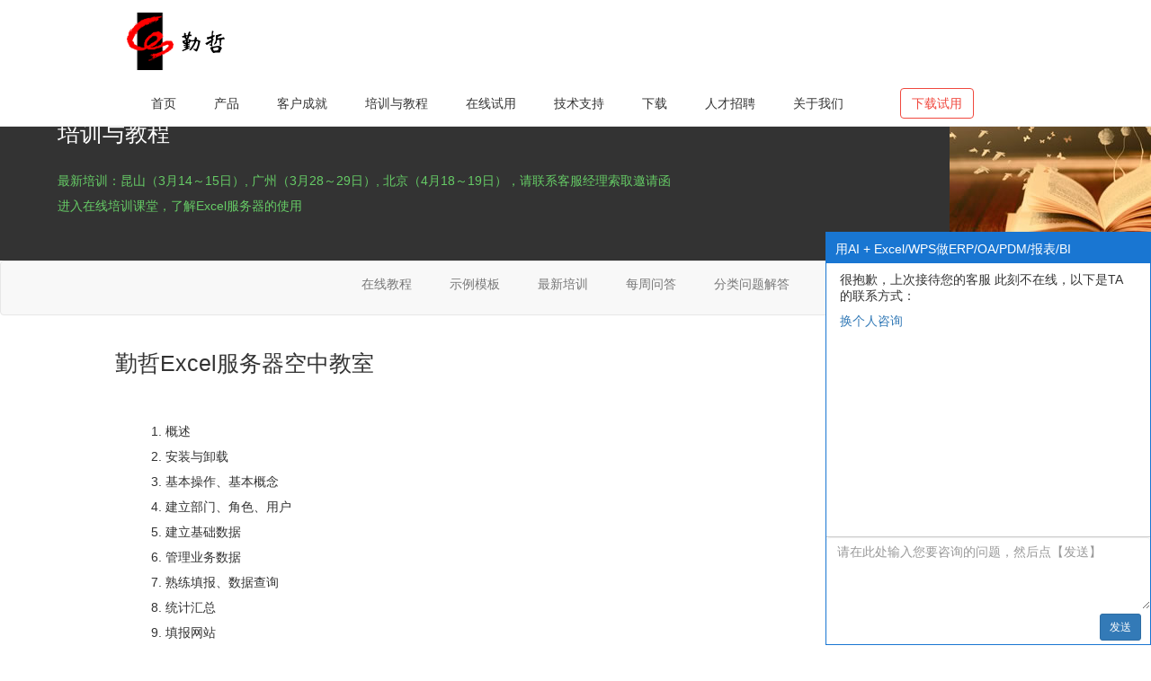

--- FILE ---
content_type: text/html
request_url: http://qinzhe.com/cn/onlinetrain.html
body_size: 3344
content:
<!DOCTYPE html>
<html><!-- InstanceBegin template="/Templates/tmp-doc.dwt" codeOutsideHTMLIsLocked="false" -->
<head>
<meta http-equiv="Content-Type" content="text/html; charset=utf-8" />
<meta http-equiv="X-UA-Compatible" content="IE=edge,Chrome=1" />
<meta http-equiv="X-UA-Compatible" content="IE=9" />
<meta name="viewport" content="width=device-width, initial-scale=1.0">
<!-- InstanceBeginEditable name="doctitle" -->
<title>勤哲Excel服务在线直播</title>
<!-- InstanceEndEditable -->
<script src="script/checkie.js"></script>
<script>
if(ltie8()){
	window.location.href=getUrlInOldVersion();
}
</script>

<link rel="stylesheet" href="style/bootstrap/css/bootstrap.min.css">
<link rel="stylesheet" href="style/mytheme.css">
<!-- HTML5 Shim and Respond.js IE8 support of HTML5 elements and media queries -->
<!--[if lt IE 9]>
  <script src="/cn/script/html5shiv.min.js"></script>
  <script src="/cn/script/respond.min.js"></script>
<![endif]-->
<link rel="stylesheet" href="style/style.css">
<link rel="stylesheet" href="style/style-button.css">
<link rel="stylesheet" href="style/style-kf.css">
<link rel="stylesheet" href="style/chat.css">

<script src="script/jquery.min.js"></script>
<script src="style/bootstrap/js/bootstrap.min.js"></script>
<script src="script/pubfunc.js"></script>
<script src="script/FixedKF.js"></script>
<!-- InstanceBeginEditable name="head" -->
<!-- InstanceEndEditable -->
<!-- InstanceBeginEditable name="script-user" -->
<!-- InstanceEndEditable -->
</head>
<body>
<!-- InstanceBeginEditable name="prefer-sales" -->
<div id="prefer-sales" style="display:none;">
  prefer-sales
</div>
<!-- InstanceEndEditable -->
<!-- 导航 -->
<nav id="topmenu" class="navbar navbar-white navbar-fixed-top" role="navigation">
<div class="container">
   <div class="navbar-header">
		  <a href="/cn/index.html">
			  <img class="logo" src="images/logo-70.png"/>
		  </a>
      <button type="button" class="navbar-toggle" data-toggle="collapse" data-target="#example-navbar-collapse" id="mobile-menu-button">
         <span class="sr-only">切换导航</span>
         <span class="icon-bar"></span>
         <span class="icon-bar"></span>
         <span class="icon-bar"></span>
      </button>
   </div>
   <div class="collapse navbar-collapse header-menu" id="example-navbar-collapse" role="navigation">
      <ul id="topmenu-1" class="nav navbar-nav navbar-right topmenubar">
         <li class="active"><a href="/cn/index.html">首页</a></li>
         <li>
            <a href="/cn/product-es.html">
               产品
            </a>
            <ul class="dropdown-menu">
               <li><a href="/cn/product-es.html">Excel服务器</a></li>
               <li><a href="/cn/product-cs.html">CAD服务器</a></li>
            </ul>
         </li>
         <li><a href="/cn/customer.html">客户案例</a></li>
         <li><a href="/cn/document.html">教程与培训</a></li>
         <li><a href="/cn/support-qa.html">技术支持</a></li>
         <li class="hidden-xs"><a href="/cn/download.html">下载</a></li>
         <li><a href="/cn/about.html">关于我们</a></li>
		 <li>
			<button class="btn btn-default navbar-btn header-button hidden-xs">免费试用</button>
		</li>
	  </ul>
   </div>
  </div>
</nav>
<script language="javascript" src="script/topmenu.js"></script>


<div class="after-nav"></div>
<!-- InstanceBeginEditable name="other" --><!-- InstanceEndEditable -->
<div id="page-title-box" class="box100 bg-darkgrey">
	<!-- InstanceBeginEditable name="title-img" -->
	<img class="hidden-xs" src="images/banner-right-support.jpg"/>			
	<!-- InstanceEndEditable -->	
	<div style="padding-left:5%; padding-right:5%;">
		<h2 class="txt-white margin-top-40">
			<!-- InstanceBeginEditable name="page-subject" -->
			<div class="page-subject">
			培训与教程		  	
			</div>
			<!-- InstanceEndEditable -->			
		</h2>
		<p class="margin-top-20 margin-bottom-20">
			<!-- InstanceBeginEditable name="page-desc" -->
			<div class="txt-green">
			<a href="training.html" id="traininfo" class="a-inherit">
			<span id="ad-trainning" >
			培训信息
			</span></a>
			</div>
			<div class="txt-green">
			<a href="onlinetrain.html" id="onlinetraininfo" class="a-inherit">
			<span id="ad-onlinetrainning" >
			</span></a>
			</div>
			<!-- InstanceEndEditable -->			
		</p>
	</div>
</div>
<!-- InstanceBeginEditable name="script-1" -->
<!--这里放 script 脚本，用于更新页标题区域的背景色等-->
<script language="javascript" src="script/training.js"></script>
<script language="javascript">
showtrain_title();
var a=$("#page-title-box")[0];
a.className+=" bg-darkgrey";
</script>
<!-- InstanceEndEditable -->

<div class="box100">
		<!-- 左侧子菜单 -->
<nav class="navbar navbar-default sub-navbar">
    <div class="navbar-header">
      <button type="button" class="navbar-toggle collapsed" data-toggle="collapse" data-target="#submenu" aria-expanded="false" >
        <span class="sr-only">Toggle navigation</span>
        <span class="icon-bar"></span>
        <span class="icon-bar"></span>
        <span class="icon-bar"></span>
      </button>
    </div>
	<div class="collapse navbar-collapse" role="navigation" id="submenu">
	<ul class="nav navbar-nav" >
		<li><a href="/cn/tutorial.html">在线教程</a></li>
		<li><a href="/cn/solution.html">示例模板</a></li>
		<li><a href="/cn/training.html">最新培训</a></li>
		<li><a href="/cn/qa.html">每周问答</a></li>
		<li><a href="/cn/support-qa.html">分类问题解答</a></li>
	</ul>
	</div>
</nav>
<!-- 页面内容 -->
<div class="container">
		<!-- InstanceBeginEditable name="page-content" -->
		<h2>勤哲Excel服务器空中教室</h2>
		<p>&nbsp</p>
		<ul id="ot-onlineclass">
		
		</ul>
		<script>
		showOnlineClass();
		</script>
<p></p>
		<!-- InstanceEndEditable -->	
</div>
</div>

<!-- footer -->
<div class="footer bg-darkgrey">
	<div class="container">
		<div class="col-sm-6 info-box-left" id="tail">
			<h3 style="padding:8px 0px">联系我们</h3>
			<div id='qz-addr'>
			地址：北京市海淀区上地三街金隅嘉华大厦F-801	
			</div>
			<div id='qz-bq'>北京勤哲软件技术有限责任公司版权所有 </div>
			<div id='qz-icp'>  
			(<a href="https://beian.miit.gov.cn/#/Integrated/index" target="_blank">京ICP备05005246号</a>，
			京公网安备11010802015375，保定公备130652100105)	
			</div>
			<div id='qq'>广告、合作与建议：QQ 549211536</div>
		</div>
		<div class="col-sm-3 info-box">
			<img src="images/dy_1.png">
		</div>
		<div class="col-sm-3 info-box">
			<img src="images/qrcode.jpg">
		</div>
	</div>
</div>
<!-- 手机端对话图标 -->
<div id="chatwin-m" class="chatwin-m">
	<div class="col-xs-6 info-box">
		<a href="tel:4000011801">
		<img src="images/phone-72.png">
		</a>
	</div>
	<div class="col-xs-6 info-box">
		<a href="javascript:;" onClick="chatQQ()">
		<img src="images/chat-72.png">
		</a>
	</div>
</div>
<!-- PC端对话图标 -->
<div id="chatwin" style="display:none;">
	<div id="chatwin-caption" class="box100" >
		<a id="chatwin-button" href="javascript:changechatwinstate();">关闭</a>
		<span id="chatwin-title">在线客服</span>
	</div>
	<div id="chatwin-area" style="display:none;"></div>
</div>
<script src="script/chatwin.js"></script>
<script src="script/53kf-pcadd.js"></script>
<script src="script/qq1.js"></script>
<script src="script/qzkf.js"></script>
<script src="script/tail.js"></script>
</body>
<!-- InstanceEnd --></html>


--- FILE ---
content_type: text/html; charset=utf-8
request_url: http://kf1.qinzhe.com:8002/browse?qzid=697226d25a6026255c6c00df&ent=qz&url=http://qinzhe.com/cn/onlinetrain.html&ref=&i0=1619823860&i=955869036&bv=131.0.0.0
body_size: 1737
content:
<!DOCTYPE html>
<html>
<head>
    <!-- <script src="/public/js/qzkfhost.js"></script> -->
    <script src='/public/jq/jquery-1.11.1.js'></script>
</head>
<body>
    <script src="/public/js/client.min.js"></script>
    <div style="display:none" >
        <div id="ent">qz</div>
        <div id="qzid">697226d25a6026255c6c00df</div>
    </div>

    <script>
        function _getVar(id){
            var s='';
            var x=document.getElementById(id);
            if(x) s=x.innerHTML;
            return s;
        }    

        var ent=_getVar('ent');
        var qzid=_getVar('qzid');
        // var url=_getVar('url');
        // var ref=_getVar('ref');
        // var ip=_getVar('ip');
        var fp='';

        // function markCome(){
        //     $.ajax({
        //         type:'post'
        //         ,url:"/browse/come"
        //         ,data:{ent:ent,qzid,i:fp,url,ref}
        //         ,success: function(json){
        //         }
        //         ,error:function(xhr,error){
        //         }
        //     });    
        // }
        function markLeave(){
            // alert('markLeave');
            $.ajax({
                type:'post'
                ,url:"/browse/leave"
                ,data:{ent:ent,qzid:qzid,i:fp}
                ,success: function(json){
                }
                ,error:function(xhr,error){
                }
            });    
        }

        window.onbeforeunload=function(){
            //关闭窗口的时候，通知访客离开
            markLeave();
        }
        // $(function(){
        //     fp=_getFp(ip);
        //     markCome();
        // })
    </script>
</body>
</html>


--- FILE ---
content_type: text/html; charset=utf-8
request_url: http://kf1.qinzhe.com:8002/chatdlg?qzid=697226d25a6026255c6c00df&r=1&ent=qz&prekf=&ci=&i0=1619823860&i=955869036&bv=131.0.0.0
body_size: 20937
content:
<!DOCTYPE html>
<html lang="en">
<head>
    <meta charset="UTF-8">
    <meta name="viewport" content="width=device-width, initial-scale=1.0">
    <meta http-equiv="X-UA-Compatible" content="ie=edge">
    <title>勤哲在线客服</title>
    <link rel='stylesheet' href='/public/bootstrap/css/bootstrap.css' />
    <link rel="stylesheet" href="/public/style/chatwin.css">

    <script src="/public/js/socket.io.js"></script>

    <script src="/public/jq/jquery-1.11.1.js"></script>
    <!-- <script src="/public/js/fp.js"></script> -->
    <script src="/public/bootstrap/js/bootstrap.min.js"></script>
</head>
<body>
    <script src="/public/js/client.min.js"></script>
    
    <!--空白-->
    <div class="tabview" id="view-empty" style="display:none" >
        <div id="ent">qz</div>
        <div id="qzid">697226d25a6026255c6c00df</div>
        <div id="r">1</div>
        <div id="prekf"></div>
        <div id="ci"></div>
        <div id="welcome">您好！</div>
        <div id="ip">3.145.120.61</div>
    </div>
    
    <div class="tabview" id="view-chat">
        
        <!---对话区-->
        <div class= width100>
            <!--对话显示区-->
            <div id="dialog">
                <ul id="msg-x" class="msg-list" style="display:none;">
    
                </ul>
                <ul id="messages" class="msg-list">
                </ul>
            </div>
            <!--输入区-->
            <div class="input-box width100" >
                <!--对话输入-->
                <div class="form-group">
                    <textarea id="m" class="form-control" placeholder="请在此处输入您要咨询的问题，然后点【发送】"></textarea>
                    <div id="progress" style="height:5px;">
                        <div class="bar" style="width: 0%;"></div>
                    </div>
                    <div class="btn-toolbar" style="padding-left:5px; padding-right:10px;">
                        <div id="filebutton" class="btn-group" role="group" aria-label="...">
                        <label class="btn btn-sm" onclick="javascript:selectFile();">
                            <input id="fileupload" class="fileupload" type="file" name="file" data-url="/upload" style="display:none">
                            <img src="/public/images/upload.png"/>
                        </label>
                        </div>
                        <button class="btn btn-sm btn-primary pull-right" onClick="javascript:sayTo();return false;">发送</button>
                    </div>
                </div>
            </div>
            <!--提示区-->
            <div id="prompt" class="prompt">
                客服正在输入
                <img src="/public/images/entering.gif"/>
            </div>
        </div>
        
    </div>
    <!--上次接待客服不在线的联系信息-->
    <div class="tabview" id="view-offline">
        <div class="container width80 top20">
            <div>很抱歉，上次接待您的客服 <span id="kf-name"></span> 此刻不在线，以下是TA 的联系方式：</div>
            <div id="kfinfo-offline">
            </div>
            <p></p>
            <div><a href="javascript:beginChat('',true);">换个人咨询</a></div>
        </div>
    </div>
    <!--文件选择模态窗口, 低版本 ie 的时候使用-->
    <div class="modal" id="dlgUpload" tabindex="-1" role="dialog" aria-labelledby="dlgUploadLabel">
        <div class="modal-dialog" role="document">
        <div class="modal-content">
            <div class="modal-header">
            <button type="button" class="close" data-dismiss="modal" aria-label="Close"><span aria-hidden="true">&times;</span></button>
            <h4 class="modal-title" id="dlgUploadLabel">选择上传文件</h4>
            </div>
            <div class="modal-body">
            <form id="frm-upload" >
                <input id="fileupload-ie" class="fileupload form-control" type="file" name="file" data-url="/uploadie">
            </form>
            </div>
    
        </div>
        </div>
    </div>

<script src="/public/jq/jquery.ui.widget.js"></script>
<script src="/public/jq/jquery.fileupload.js"></script>
<script src="/public/js/punfunc-client.js"></script>
<script src="/public/js/qzkfhost.js"></script>
<script src="/public/jq/jquery.iframe-transport.js"></script>
<script src="/public/js/chat.js"></script>
<script>
var currentHeight;
var currentWidth;    
var socket=null;//io();

var state={
    //传入的参数
    qzid:"",
    ent:"",
    prekf:"",
    reason:0,
    ip:'',

    fp:'',

    //状态变量
    kfid:"",
    kfname:"",
    kfinfo:{},
    currView:"chat",
    st:0,    //0:对话未开始,1:对话中
    chatid:"", //当前正在进行的对话号
    stopped:false, //对话是否被客服主动结束，如果是，不再尝试重连接
    ci:"",//外部传入的对话号，指定接续此对话
    lstKfid:'',     //之前的客服id，即，可能刚才还在对话现在掉线了的
    lstKfName:'',   //之前的客服name
    // newPage:false,  //新的一页
};

function _initState(){
    state.qzid=document.getElementById("qzid").innerText;
    state.ent=document.getElementById("ent").innerText;
    state.prekf=document.getElementById("prekf").innerText;
    state.reason=document.getElementById("r").innerText;
    var ci=document.getElementById("ci").innerText;
    state.ci=ci;
    state.ip=document.getElementById('ip').innerText;
    // state.newPage=true;

    // state.fp=_getFp(state.ip);
}
// state.qzid=document.getElementById("qzid").innerText;
// state.ent=document.getElementById("ent").innerText;
// state.prekf=document.getElementById("prekf").innerText;
// state.reason=document.getElementById("r").innerText;
// var ci=document.getElementById("ci").innerText;
// state.ci=ci;
// alert(JSON.stringify(state));

function _adjustMsgListHeight(){
    var h=$("#msg-x").height();
    var h1=$(".input-box").height();
    var h2=0;
    var header=$("#topmenubar");
    if(header) h2=header.height();
    var topmargin=1;//40;
    $("#messages").height(h-h1-h2-topmargin);
}

//发送消息
function sayTo(){
    // if(state.st==1 && state.kfid==""){
    //     //对话中客服离线，阻止发送消息
    //     _sysNotice_offline()
    //     return false;
    // }

    //获取输入区内容
    var s=$('#m').val();

    //空白的回答不要发送
    if(isblankString(s)){
        $('#m').val('');
        return false;
    }

    //发送消息
    if(_startChat()){
        // beginChat(state.prekf,true,0,{s:s});
        beginChat(state.prekf,true,state.reason,{s:s});
    }
    else{
        var msg={ent:state.ent,ci:state.chatid,vi:state.qzid,msg:s};
        // var msg={ent:state.ent,ci:state.chatid,vi:state.fp,msg:s};
        socket.emit('sayv2a',msg);
    }

    showMsgItem(s,0);

    //清空输入区
    $('#m').val('');

    return false;
}
function callParent(data){
    var post = data;
    window.parent.postMessage(post,'*');
}

//如果是客户被邀请后第一次说话，启动对话过程
//msg:{s,furi,fn,img}
function _startChat(){
    var ans=false;
    /*
    if(state.reason==1 && state.st==0){
        ans=true;
    }
    */
    //如果没有对话号，启动
    if(!state.chatid) ans=true;

    // add at 2023-05-15 begin
    if(!state.kfid && state.lstKfid){
        //如果是被中断的对话（即，还记得之前是跟哪个客服对话的），重启
        state.prekf=state.lstKfid;
        ans=true;
    }
    // add at 2023-05-15 end
    return ans;
}

function msglistScroll2End(){
    var ul=$('#messages');
    var dh = ul[0].scrollHeight;
    ul.scrollTop(dh);        
}
function _msgContent(msg,fileuri,filename,isimg){
    var s=msg;
    if(fileuri){
        if(isimg==1){
            s+="<div><img src='"+fileuri+"'/></div>";
        }else{
            var a=document.createElement("a");
            a.href=fileuri;// "javascript:downloadfile('"+fileuri+"','"+filename+"')";
            a.target="_blank";
            a.innerHTML="点击下载";
            s+=" "+a.outerHTML;
        }
    }
    return s;
}
function showMsg(item){
    if(item.s || item.furi){
        showMsgItem(
            item.s,
            item.w,
            item.tm,
            item.un,
            item.furi,
            item.fn,
            item.img
        );
    }
}
function showMsgItem(msg,whoSay,tm,kfname,fileuri,filename,isimg){
    //构造消息内容
    var cls=whoSay==0?"me":"ta";
//    if(!tm) tm=new Date();
    if(!kfname) kfname=state.kfname;

    var ul=$('#messages');
    var item=document.createElement("div");
    item.className="msg-item-"+cls;
    ul[0].appendChild(item);

    var a=document.createElement("div");
//    a.innerText=(whoSay==0?"我":kfname)+": "+formatTm(tm);
    var s=(whoSay==0?"我":kfname);
    if(s) s="【"+s+"】";
    if(tm) s+=formatTm(tm);
    a.innerText=s;
    item.appendChild(a);

    a=document.createElement("div");
    a.className="msg-content-"+cls;
    a.innerHTML=_msgContent(msg,fileuri,filename,isimg);
    item.appendChild(a);

    msglistScroll2End();
}
function showMsgLog(log){
    if(!log || log.length==0) return;
    /*
    log.forEach(item=>{
        showMsgItem(item.s,item.w,item.tm,item.un||"",
            item.furi||"",item.fn||"",item.img||0
        );
    });
    */
    var item=null;
    for(var i=0;i<log.length;i++){
        item=log[i];
        if(item.w<0) continue;  //系统消息在客户的对话窗口不显示
        showMsgItem(item.s,item.w,item.tm,item.un||"",
            item.furi||"",item.fn||"",item.img||0
        );
    }
}
function selectFile(){
    if(isLowerIE()){
        //低版本的 ie，弹出文件选择子窗口
        $('#dlgUpload').modal('show');
    }
}

//文件上传进度显示
function _uploadProgess(pregess){
    $('#progress .bar').css(
        'width',
        progress + '%'
    );    
}
//文件上传成功后，记入会话记录
function _uploadOk(file){

    var filename=file.fn;
    var url=file.url;
    var type=file.type;
    var isimg="0";
    if(type.indexOf("image/")>=0){
        isimg="1";
    }
    var data={};
    data.ent=state.ent;
    data.ci=state.chatid;
    data.vi=state.qzid;
    data.ui=state.kfid;
    data.w=0;
    data.img=isimg;
    data.url=url;
    data.fn=filename;  
    data.aa=0;

    socket.emit('sendfile',data);

    var s="";
    if(isimg=="0"){
        s="已发送文件 "+filename;
    }
    showMsgItem(s,0,null,"",url,filename,isimg);
    $('#progress .bar').css('width', '0%');
}
//构造客服名片的 element
function _showKfInfo(kfinfo,elementId){
    if(!kfinfo)return;
    try{
        var div=document.createElement("div");
        div.appendChild(_KfInfoItem("姓名",kfinfo.name));
        div.appendChild(_KfInfoItem("电话",kfinfo.tel));
        div.appendChild(_KfInfoItem("电邮",kfinfo.email));
        var sQq="";
        if(kfinfo.qq){
            var qqhref=document.createElement("a");
            qqhref.href="http://wpa.qq.com/msgrd?V=1&uin="+kfinfo.qq+"&Site=www.qinzhe.com&Menu=no";
            qqhref.target="_blank";
            qqhref.innerHTML=kfinfo.qq;
            sQq=qqhref.outerHTML;
        }
        div.appendChild(_KfInfoItem("QQ",sQq));

        div.appendChild(_KfInfoItem("微信",kfinfo.wechat));
        //微信二维码
        if(kfinfo.wechat){
            var row=document.createElement("div");
            var img=document.createElement("img");
            
//                    img.setAttribute("src",kfinfo.wxqrcodeurl);
            img.setAttribute("src",_wxurl(kfinfo.wxqrcodeurl));
            img.setAttribute("style","width:40%;height:40%");
            row.appendChild(img);
            div.appendChild(row);
        }
        //个人简介
        div.appendChild(_KfInfoItem("",kfinfo.desc));

        if(elementId){
            $("#"+elementId).empty();
            var root=document.getElementById(elementId);
            if(root) root.appendChild(div);
        }
        return div;
    }
    catch(e){
        alert(e.message);
    }
}
function _KfInfoItem(title,content){
    var row=document.createElement("div");
    var s="";
    if(title) s=title+"：";
    if(content) s+=content;
    row.innerHTML=s;
    return row;
}

function showKfInfo(){
    if(!state.kfinfo) return;
    _showKfInfo(state.kfinfo, "kfinfo");
}
function showKfInfo_offline(){
    if(!state.kfinfo) return;
    _showKfInfo(state.kfinfo, "kfinfo-offline")
}
function endchat(){
    if(!socket) return;
    // if(!state.ci || state.ci=="") return;
    if(!state.chatid) return;
    socket.emit('vendchat',{
        ent:state.ent,
        qzid:state.qzid,
        kfid:state.kfid,
        ci:state.chatid
    });
}

//建立到服务端的连接
function connectServer(){
    socket = io.connect(qzkfhost, {
        reconnection: true,
        reconnectionDelay: 1000,
        reconnectionDelayMax : 5000,
        reconnectionAttempts: 99999
    });
    socket.on('reconnect',function(){
        if(state.stopped) return;
        var data={
            ent:state.ent,
            ui:state.kfid,
            vi:state.qzid,
            ci:state.chatid
        };
        socket.emit('vchatrevoke',data);
    })

    socket.on('accepted',function(msg){
        // alert('accepted');
        var a=msg.a;
        state.kfid=a.uid;// msg.kfid;
        state.kfname=a.name;
        state.kfinfo=a;

        //显示最后一次对话的消息
        if(!state.chatid){
            state.chatid=msg.ci;
            if(msg.log) showMsgLog(msg.log);
        }
        
        var s="";
        //如果有需要立即显示的消息
        if(msg.msg){
            showMsg(msg);
        }
        //如果是新开启的对话，显示欢迎语
        if(msg.n && msg.n==1){
            showMsgItem("客服 "+state.kfname+" 开始为您服务",-1);
            var s=("<br>"+a.welcome?a.welcome:"您好，请问有什么可以帮您？");
            showMsgItem(s,1);
        }
        
        showKfInfo();//在右侧显示客服名片

        //根据客服的设置，禁止发图片
        if(a.nf){
            if(a.nf==1){
                $("#filebutton").hide();
            }
        }

        //通知父窗口新产生的对话号
        callParent("ci:"+state.chatid);
    });
    //得到回复
    socket.on('answer',function(msgObj){
        var msg=msgObj.msg;
        showMsgItem(msg,1);
        //通知父窗口有新消息到来
        callParent("nm");
    });
    socket.on('syserr',function(msg){
        showMsgItem(msg,-1);
    })

    //同一访客的其它对话窗的消息同步
    socket.on('v-say',function(msgObj){
        var msg=msgObj.msg;
        showMsgItem(msg,0);
    });

    //客服下线
    socket.on('a-leave',function(){
        // showMsgItem("客服 "+state.kfname+" 已下线",-1);

        //记录下掉线的客服信息
        state.lstKfid=state.kfid;
        state.lstKfName=state.kfname

        //标记客服已离线
        state.kfid="";
        state.kfname="";
    });

    socket.on('a-stopchat',function(){
//        showMsgItem("客服 "+ state.kfname+" 已结束对话",-1);
        showMsgItem("客服 "+ state.kfname+" 先去忙了，有事请讲，马上会回来",-1);
        state.lstKfid=state.kfid;
        state.lstKfName=state.kfname

        state.kfid="";
        state.kfname="";
        state.stopped=true;
    });
    socket.on('astate',function(state){
        // alert('astate');
        var el=document.getElementById("prompt");
        if(!el) return;
        if(state==1){
            el.style.display="block";
        }else{
            el.style.display="none";
        }
    })
    //指定的客服不在线，显示其联系信息
    socket.on('offline',function(u){
        _sysNotice_offline(u);
        state.kfinfo=u;

    });
    socket.on('trans',function(msg){
        state.chatid=msg.ci;
        var u=msg.a;
        state.kfid=u.uid;// msg.kfid;
        state.kfname=u.name;
        state.kfinfo=u;
        showMsgItem("您的咨询现转由 "+state.kfname+" 为您继续服务",-1);
        showMsgItem(u.welcome,1);
        showKfInfo();//在右侧显示客服名片
    });
    //无在线客服（所有人都不在线）
    socket.on('noagent',function(){
        _sysNotice_noAgent();
        
        //通知父窗口没有在线客服
        callParent("noa");
    });

    //不受欢迎的
    socket.on('nowelcome',function(){
        _sysNotice_noAgent();
        //通知父窗口没有在线客服
        callParent("noa");

        //停止重连接
        state.stopped=true;
    });

}
//发送欢迎语
function welcome(){
    var s="您好！";
    var div=document.getElementById("welcome");
    if(div) s=div.innerText;

    showMsgItem(s,1);
}
//开始对话
//prekf: 指定客服，requireOnine:要求接待人在线,reason:开始对话的原因
function beginChat(prekf,requireOnine,reason,msg){
    if(!socket) connectServer();
    var data={
        ent:state.ent,
        // vi:state.qzid,
        qzid:state.qzid,
        r:0,
        // vi:state.fp,
    };
    if(prekf) data.prekf=prekf; //优选客服
    if(requireOnine) data.ro="1";//要求在线客服接待
    if(reason) data.r=reason;//对话开始的原因
    // if(state.ci) data.ci=ci;//指定接续的对话号
    if(state.chatid) data.ci=state.chatid;
    else if(state.ci) data.ci=state.ci;
    if(msg) data.msg=msg;//第一条消息
    // alert('beginChat');
    // alert(data);
    socket.emit('vchat',data);  

    state.st=1;//标记对话已开始
}
/*
//处理父窗口发来的通知, 消息形如
function dealNotice(ci){
    if(!ci){
        //主动发起对话
        beginChat(state.prekf,true,0);
    }else{
        //接续已有对话

    }
}
*/
//生成系统消息: 上次客服不在线或客服已离线
function _sysNotice_offline(kfinfo){
    if(!kfinfo) kfinfo=state.kfinfo;
    if(!kfinfo) return;

    var root=document.createElement("div");
    var div=document.createElement("div");
    div.innerText="最近接待您的客服不在线，以下是其联系方式：";
    root.appendChild(div);
    
    div=_showKfInfo(kfinfo);
    root.appendChild(div);

    div=_btnInMsg("换个人咨询","beginChat('',true);");
    root.appendChild(div);

    var s=root.outerHTML;
    showMsgItem(s,-1);
}
function _btnInMsg(txt,action){
    div=document.createElement("div");
    div.className="msg-btn";
    div.setAttribute("onclick",action);
    div.innerText=txt;
    return div;
}
//所有客服都不在线
function _sysNotice_noAgent(){
    var s="抱歉，现在没有在线的人工客服，请稍后咨询。";
    showMsgItem(s,-1);
}

$(function(){
    // state.fp=_getFp();
    //发送消息
    $("#m").keyup(function(event){
        if(event.keyCode ==13){
            sayTo();
        }        
    })

    $(window).resize(function () {
        var windowHeight = $(window).height();
        var windowWidth = $(window).width();
        
        if (currentHeight == undefined || currentHeight != windowHeight
            || currentWidth == undefined || currentWidth != windowWidth) {
        
            _adjustMsgListHeight();
        
            currentHeight = windowHeight;
            currentWidth = windowWidth;
        }
    });        
    $('.fileupload').fileupload({
        dataType: 'json',
        done: function (e, data) {
            var fileInfo=data.result.data;
            _uploadOk(fileInfo);
            $('#dlgUpload').modal('hide');
        },
        progressall: function (e, data) {
            var progress = parseInt(data.loaded / data.total * 100, 10);
            $('#progress .bar').css('width', progress + '%');
        },
        error:function(e,data){
            alert('error in uploading file：'+data);
        }
    });

    window.onbeforeunload = function(){
        endchat();
    }

    _adjustMsgListHeight();

    _initState();
    if(state.reason==1 && !state.ci){
        //主动邀请，发送欢迎语
        welcome();
    }else{
        //客户主动发起，直接开始对话
        beginChat(state.prekf,(state.reason==1),state.reason);
    }
    // beginChat(state.prekf,(state.reason==1),state.reason);

});

</script>
</body>
</html>

--- FILE ---
content_type: text/css
request_url: http://qinzhe.com/cn/style/style-button.css
body_size: 798
content:
.button-orange a{
	display: block;
	color: #ff6633;
	border-radius: 6px;
	border: 1px solid #ff6633;
	text-align: center;
	text-decoration: none;
	padding-right: 10px;
	padding-left: 10px;
}
.button, .roundbutton{
	margin-left:auto;
	margin-right:auto;
	display:block;
	text-align: center;
}
.button a{
	padding-right: 20px;
	padding-left: 20px;
	padding-top: 10px;
	padding-bottom: 10px;
	text-decoration: none;
	border-radius: 5px;
	font-size:16px;
}
.roundbutton a{
	padding-right: 15px;
	padding-left: 15px;
	text-decoration: none;
	border-radius: 5px;
}

.button-red{
	background-color: #f0483e;
	color: #FFFFFF;
}
.button-red:hover{
color:#FFFFFF;
font-weight:bold;
}
.button-whitered{
	color:#f0483e;
	border-color:#f0483e;
}
.button-whitered:hover{
	color:#ffffff;
	background-color:#f0483e;
}
.button .button-org{
	border-radius: 6px;
	border: 1px solid #ff6633;
	color:#ff6633;
}
.button-orange{
	height: 50px;
	display: block;
	line-height: 40px;
	font-size: 18px;
}
.button-orange a:hover {
	background-color: #ff6633;
	color: #FFFFFF;
	border-radius: 6px;
	border: 1px solid #ff6633;
}
.button-blue{
	height: 40px;
	display: block;
	line-height: 40px;
	font-size: 20px;
	width: 150px;
	margin-top: 50px;
}
.button-blue a{
	display: block;
	color: #ffffff;
	border-radius: 6px;
	border: 1px solid #ffffff;
	margin-top: 10px;
	text-align: center;
	text-decoration: none;
}
.button-blue a:hover {
	color: #5E919F;
	border-radius: 6px;
	background-color: #FFFFFF;
}
.btn-greenx {
  background: #76d17f;
}
.btn-greenx:hover {
  background: #41b34d;
}
.btn-red {
  background: #d70a16;
}
.btn-red:hover {
  background: #a60811;
}
.btn-green {
  background: #76d17f;
}
.btn-green:hover {
  background: #41b34d;
}

.button-line, .roundbutton-line{
	margin-left:auto;
	margin-right:auto;
	display:block;
	text-align: center;
}
.button-line a{
	padding-right: 20px;
	padding-left: 20px;
	padding-top: 10px;
	padding-bottom: 10px;
	text-decoration: none;
	border-radius: 5px;
	font-size:16px;
}
.button-redline{
	color: #f0483e;
	border-color:#f0483e;
	border:solid 1px;
}
.button-redline:hover{
color: #f0483e;
font-weight:bold;
}
.button-whiteline{
	color: #ffffff;
	border-color:#ffffff;
	border:solid 1px;
}
.bg-lightgreen{
background-color:#ecf2ed;
}


--- FILE ---
content_type: text/css
request_url: http://qinzhe.com/cn/style/style-kf.css
body_size: 1063
content:
#kf { 
	position: fixed;
	bottom: 20px;
	right: 20px;
	width: 180px;
	padding: 1px;
	vertical-align: middle;
	background-color:#FA9265;
	color:#ffffff;
	font-size:12px;
	border-radius: 6px;
	line-height:25px;
	z-index:999;
	display:none;
}
* html #kf {
    position: absolute;
    right: auto; bottom: auto;
    left: expression( ( 0 - kf.offsetWidth + ( document.documentElement.clientWidth ? document.documentElement.clientWidth : document.body.clientWidth ) + ( ignoreMe2 = document.documentElement.scrollLeft ? document.documentElement.scrollLeft : document.body.scrollLeft ) ) + 'px' );
    top: expression( ( 0 - kf.offsetHeight + ( document.documentElement.clientHeight ? document.documentElement.clientHeight : document.body.clientHeight ) + ( ignoreMe = document.documentElement.scrollTop ? document.documentElement.scrollTop : document.body.scrollTop ) ) + 'px' );
}


#kf-caption{padding-left:5px; padding-right:5px;}
#kf-close{float:right; cursor:pointer;}
#kf-face{background-image:url(../images/saleslogo/default.png); background-repeat:no-repeat; height:64px; background-color:#F0F0F0;}
#kf-face a{padding-left:55%; display:block; padding-top:32px; text-decoration:none; color:#666666; font-size:110%; }
#kf-face a:hover{color:#FF6633;}
#kf-info{display:table; border-spacing:2px;}
.kf-row{display:table-row;}
.kf-pn{width:35px;}
#kfid, #kf-name, #kf-state{display:none;}
#prefer-sales{display:none;}
#kf-table {border-collapse:collapse; margin-left:5px; margin-right:5px;}
#kf-table td{padding:0px;}

#kf-prompt{border:thin solid #6699CC; border-radius:5px; width:430px; height:180px; font-size:14px; display:none; background-color:#F0F0F0; z-index:998;}
.win-title{ background-color:#6699CC; height:25px; line-height:25px; padding-left:10px; color:white}
#welcome{ margin-top:5px; margin-bottom:5px; padding-left:80px; padding-top:20px; height:60px; background-image:url(../images/saleslogo/default.png); background-repeat:no-repeat;}
#kf-prompt ul{ float:right; margin-right:20px;}
.win-button{ float:left; width:65px; padding:5px; text-align:center; list-style:none; margin:10px; margin-top:5px; border: #f0483e 1px solid; border-radius:5px;  color:#f0483e;}
.win-button:hover{ background-color:#FA9265; color:white; cursor:pointer; }
#kf-prompt-close{ float:right; margin-right:10px; color:white; }
#kf-prompt-close:hover{cursor:pointer;}

--- FILE ---
content_type: text/css
request_url: http://qinzhe.com/cn/style/chat.css
body_size: 624
content:
div#chatwin {
    position: fixed;
    bottom: 30px;
    right: 5px;
    width: 184px;
    padding: 1px;
    vertical-align: middle;
    background-color:#FA9265;
	font-size:12px;
	color:#ffffff;
	border-radius: 6px;
	line-height:25px;
	z-index:999;
}
* html div#chatwin {
    position: absolute;
    right: auto; bottom: auto;
    left: expression( ( 0 - chatwin.offsetWidth + ( document.documentElement.clientWidth ? document.documentElement.clientWidth : document.body.clientWidth ) + ( ignoreMe2 = document.documentElement.scrollLeft ? document.documentElement.scrollLeft : document.body.scrollLeft ) ) + 'px' );
    top: expression( ( 0 - chatwin.offsetHeight + ( document.documentElement.clientHeight ? document.documentElement.clientHeight : document.body.clientHeight ) + ( ignoreMe = document.documentElement.scrollTop ? document.documentElement.scrollTop : document.body.scrollTop ) ) + 'px' );
}

#chatwin-caption{
line-height:25px;
}
#chatwin-title{
font-weight:bold;
padding-left:5px;
font-size:14px;
}
#chatwin-button{
float:right; padding-right:3px;}

#chatwin-caption a{color:#000000;}
#chatwin-caption a:hover{color:#333333;}
.chatwin-m{position:fixed; bottom:0px; width:100%; margin:auto; display:none;}


--- FILE ---
content_type: text/css; charset=utf-8
request_url: http://kf1.qinzhe.com:8002/public/style/chatwin.css
body_size: 1649
content:
*{margin:0;padding:0;}
body {
  font: 14px "Lucida Grande", Helvetica, Arial, sans-serif;
}
/* 上方菜单 */
#topmenubar{background-color:#2c2c2c; color:#eee; height: 48px;}
.right-part{
    width:30%; 
    background-color:#fafafa; 
    margin:0; 
    height:100%; 
    position:fixed; 
    left:70%; 
    border-left:#dddddd 1px solid;
    padding:10px 10px 0px 10px; 
}

.msg-list{
    background: #eaeaea; 
	overflow-y: auto;  
	padding: 0px;
    height: 100%;
    width: 100%;
}
.prompt{
    position: fixed;
    bottom:0px;  
    height:24px;
    left:60px;
    display: none;
}
.input-box{
    position: fixed;
    bottom:0;  
    height:120px;
    border-top:#ccc solid 1px;
    padding-top: 0px;
    background-color: #fff;
}
.input-box textarea{
    border:0; height: 80px;    
}

.ta-say{ color: rgb(6, 97, 150);}
.msg-item-me{
    text-align: right;
    margin: 5px;
    padding-right: 5px;
}
.msg-item-ta{
    text-align: left;
    margin: 5px;
    padding-left: 5px;
}
.msg-content-me{
    text-align: left;
    padding: 8px ;
    border: #ddd 1 solid;
    border-radius: 5px;
    background-color: lightskyblue;
    display: inline-block;
}
.msg-content-ta{
    padding: 8px;
    border: #ddd 1 solid;
    border-radius: 5px;
    background-color: white;
    display: inline-block;
}
.msg-content-ta > p{
    margin:0px;
}

.width100{width:100%}
.width70{width: 70%;}

.msg-btn{
    border: #ddd 1px solid;
    border-radius: 5px;
    padding: 5px;
    background-color: bisque;
    text-decoration: none;
    cursor: hand;
    cursor: pointer;
}


--- FILE ---
content_type: application/javascript; charset=utf-8
request_url: http://kf1.qinzhe.com:8002/public/js/qzkfhost.js
body_size: 119
content:
var qzkfhost="https://kf1.qinzhe.com:8000";
// var qzkfhost="http://www7.qinzhe.com:8002";
var winName="qzkf_main";


--- FILE ---
content_type: application/javascript
request_url: http://qinzhe.com/cn/script/checkie.js
body_size: 374
content:
var isIE = function (ver) {
    var b = document.createElement('b')
    b.innerHTML = '<!--[if IE ' + ver + ']><i></i><![endif]-->'
    return b.getElementsByTagName('i').length === 1
}
function ltie8() {
    return (isIE(6) || isIE(7) || isIE(5));
}
function getUrlInOldVersion() {
    var url = location.href;
    return url.replace("/cn/", "/cn0/");
}

--- FILE ---
content_type: application/javascript
request_url: http://qinzhe.com/cn/script/tail.js
body_size: 692
content:
var qz_addr='地址：北京市海淀区上地三街金隅嘉华大厦F-801';
var qz_icp='(<a href="https://beian.miit.gov.cn/#/Integrated/index" target="_blank">京ICP备05005246号</a>，<a href="https://www.beian.gov.cn/portal/registerSystemInfo?recordcode=11010802044203" target="_blank"><img src="/cn/images/icplogo.png" height="28"/>京公网安备11010802044203号</a>)';
var qz_bq='北京勤哲软件技术有限责任公司版权所有';

function show_tail(){
	var a=document.getElementById('qz-addr');
	if(a) a.innerHTML=qz_addr;

	a=document.getElementById('qz-icp');
	if(a) a.innerHTML=qz_icp;

	a=document.getElementById('qz-bq');
	if(a) a.innerHTML=qz_bq;

}
$(document).ready(function () {
	show_tail();
});



--- FILE ---
content_type: application/javascript; charset=utf-8
request_url: http://kf1.qinzhe.com:8002/public/js/chat.js
body_size: 447
content:
function _wxurl(url0){
    var patterns=["http://kf.qinzhe.com:3000","http://www10.qinzhe.com:3000"];
    var url=url0;
    var ans=false;
    var pattern='';
    var p=-1;
    for(var i=0;i<patterns.length;i++){
        pattern=patterns[i]
        p=url.indexOf(pattern);
        if(p>=0){
            url=url.replace(pattern,qzkfhost);
            ans=true;
        }
    }
    if(!ans) url=qzkfhost+'/'+url0;
    return url;
}


--- FILE ---
content_type: application/javascript
request_url: http://qinzhe.com/cn/script/training.js
body_size: 2691
content:
var aTrain=new Array
var m_iTrainNum=-1;
var ot_title="";
var ot_subject="";
var ot_desc="";
var ot_time="";
var ot_teacher="";
var ot_qq="";
var bOnlineTrain=false;//是否显示线上培训
var bOfflineTrain=true;//是否显示线下培训
//空中教室的内容
var aClass=[
		{title:"概述",url:"l1.mp4"},
	{title:"安装与卸载",url:"l2.mp4"},
	{title:"基本操作、基本概念",url:"l3.mp4"},
	{title:"建立部门、角色、用户",url:"l4.mp4"},
	{title:"建立基础数据",url:"l5.mp4"},
	{title:"管理业务数据",url:"l6.mp4"},
	{title:"熟练填报、数据查询",url:"l7.mp4"},
	{title:"统计汇总",url:"l8.mp4"},
	{title:"填报网站",url:"l9.mp4"},
	{title:"移动应用",url:"l10.mp4"},
	{title:"勤哲BI应用",url:"l11.mp4"},
        {title:"系统管理",url:"l12.mp4"},
];
function init_train(){
    var i=-1;

    //培训信息维护区域，开始
    //如果要维护培训信息，请在这里，删掉过期的，加上最新的      

	i++; aTrain[i]=new Array("昆山","3月14～15日");
	i++; aTrain[i]=new Array("广州","3月28～29日");
	i++; aTrain[i]=new Array("北京","4月18～19日");

    //培训信息维护区域，结束
        
    m_iTrainNum=i+1;
	
	//在线直播信息维护
	if(!ot_title)
//		ot_title="直播预告";//这是banner条上的一句话介绍，这里为空，则所有地方都不显示直播预告
	
	ot_subject="勤哲Excel服务器系列培训(1)";//直播专题
	ot_desc="快速了解勤哲Excel服务器";//直播内容简介
	ot_time="2020/11/13 15:00-17:00";//直播时间
	ot_teacher="范展鹏，Excel服务器资深顾问"//直播讲师
    //ot_qq="810929314";//直播QQ号
    ot_link="https://meeting.tencent.com/l/Waqpi9nF1psc";//直播链接
    ot_meetingEntry="https://meeting.tencent.com/s/63KPhcKlHS07";//会议链接
    ot_meetingNo="706282102";//会议代码
}

init_train();

//此函数在主页上显示培训信息(index.html)
function showtrain_index(){
	/*
    var a=document.getElementById("traininfo");
    if (a){
        a.innerHTML=_trainInfoOffline();
    }
	*/
    var b=document.getElementById("onlinetraininfo");
    if (b){
        b.innerHTML=_trainOnlineClass();
    }
	_showTrainOnline();	
}
//此函数在教程与培训栏目的标题中显示培训信息
function showtrain_title(){
   _showTrain();
   _showTrainOnline();
}
function _showTrainInfo(){

}
function _showTrain(){
    // var a=document.getElementById("ad-trainning");
    // if (a){
    //     a.innerHTML=_trainInfoOffline();
    // }
    var a;
    if(ot_title){
        a=document.getElementById('onlinetraininfo');
        if(!a){
            a=document.getElementById('traininfo');
        }
    }else{
        a=document.getElementById('traininfo');
    }
    var url='/cn/training.html'

    a.href=url;
    a.innerHTML='<span>'+_trainInfoOffline()+'</span>';
}
function _showTrainOnline(){
	if(ot_title){
		// var b=document.getElementById("onlinetraininfo");
		// if(!b) return;
		// var url='/cn/onlinemeeting.html'
		// b.innerHTML='<span>'+ot_title+'</span>';
		// b.href=url

        //在线课堂显示到上面
		var a=document.getElementById("traininfo");
		if(!a) return;
		var url='/cn/onlinemeeting.html'
		a.innerHTML='<span>'+ot_title+'</span>';
		a.href=url
    }
	else{
		var a=document.getElementById("ad-onlinetrainning");
		if (a){
			a.innerHTML=_trainOnlineClass();
		}
	}
}
function _trainInfoOnline(){
    var s="";
    if(bOnlineTrain){
        s="在线直播："+ot_subject +"，"+ot_time;
    }
    return s;
}
function _trainInfoOffline(){
//	return "";
    var s="";
    if(bOfflineTrain){
        var n=2;
        if(m_iTrainNum<1){n=m_iTrainNum;}
        n=m_iTrainNum;
        for(var i=0;i<n;i++){
            if(i>0){s=s+", ";}
            s=s+aTrain[i][0]+"（"+aTrain[i][1]+"）";
        }
        s="最新培训："+s +"，请联系客服经理索取邀请函";
    }
    if(bOnlineTrain){
        s="在线直播："+ot_subject +"，"+ot_time;
    }
    return s;
}
function _trainOnlineClass(){
    var s="进入在线培训课堂，了解Excel服务器的使用";
    return s;
}
//此函数在最新培训的页面内容中显示培训信息（training.html）
function showtrain_schedule(){
    var a=document.getElementById("train-shcedule");
    if (a){
        var s="";
        var n=m_iTrainNum;
        for(var i=0;i<n;i++){
            if(i>0){s=s+"<br/>";}
            s=s+aTrain[i][0]+"："+aTrain[i][1];
        }
        a.innerHTML=s;
    }
}
function showOnlineTrain_schedule(){
    var a=document.getElementById("ot_subject");
	if(a) a.innerHTML=ot_subject;
	a=document.getElementById("ot_desc");
	if(a) a.innerHTML=ot_desc;
	a=document.getElementById("ot_time");
	if(a) a.innerHTML=ot_time;
	a=document.getElementById("ot_teacher");
	if(a) a.innerHTML=ot_teacher;
	a=document.getElementById("ot_qq");
    if(a) a.innerHTML=ot_qq;
    
	a=document.getElementById("ot_link");
//    if(a) a.innerHTML=ot_link;
    if(a){
        a.href=ot_link;
        a.innerText=ot_link;
    }
	a=document.getElementById("ot_meetingEntry");
//    if(a) a.innerHTML=ot_meetingEntry;
    if(a){
        a.href=ot_meetingEntry;
        a.innerText=ot_meetingEntry;
    }
	a=document.getElementById("ot_meetingNo");
	if(a) a.innerHTML=ot_meetingNo;
	a=document.getElementById("ot_meetingNo1");
	if(a) a.innerHTML=ot_meetingNo;
	a=document.getElementById("ot_meetingNo2");
	if(a) a.innerHTML=ot_meetingNo;
}

function showOnlineClass(){
    var ul=document.getElementById("ot-onlineclass");
	if(!ul) return;
	var li;
	var a;
	for(var i=0;i<aClass.length;i++){
		li = document.createElement("li");
		ul.appendChild(li);
		a=document.createElement("a");
		a.href="video/"+aClass[i].url;
		a.target="_blank";
		a.innerHTML=(i+1) +". "+aClass[i].title;
		li.appendChild(a);
	}
	
}


--- FILE ---
content_type: application/javascript
request_url: http://qinzhe.com/cn/script/qzkf.js
body_size: 1291
content:
var _qz_hosts={
	"http:":"http://kf1.qinzhe.com:8002",
	"https:":"https://kf1.qinzhe.com:8000"
};
function _qz_addScript(url,tag,isAsync){
    var script = document.createElement('script');
    script.setAttribute('type','text/javascript');
    script.setAttribute('src',url);
    if(!tag) tag="head";
	if(isAsync){
//	    script.setAttribute('async','async');
	    script.setAttribute('defer','true');
	}
    document.getElementsByTagName(tag)[0].appendChild(script);    
}
//_qz_addScript("https://kf1.qinzhe.com:8000/public/js/qzkf-00.js");
//_qz_addScript("http://192.168.100.203:8000/public/js/qzkf-00.js");

var _hmt = _hmt || [];
_qz_addScript("https://hm.baidu.com/hm.js?439e5107a7567f4ebbe87423db1e6d37");


function _getHost(){
//    var host=_qz_host_http;
    var protocol = window.location.protocol;
	var host=_qz_hosts[protocol]
	if(!host)host=_qz_hosts["http:"];
    return host;
}

//var use_53=true;

//用第三方客服的网页

//判断当前网页是否用第三方客服
var aff_url=window.location.href;
function checkinlist(arr,url){
	if(!arr) return false;
	if(arr.length==0) return false;
	var bFind=false;
	for(var i=0;i<arr.length;i++){
		if(url.indexOf(arr[i])>=0){
			bFind=true;
			break;
		}
	}
	return bFind;
}

var list_360=['360_43.html','dingdanxitong.html'];
var list_so=['so_1.html','so_2.html'];
var aff_list=[];
var use_360=checkinlist(list_360,aff_url);
var use_so=checkinlist(list_so,aff_url);
var use_aff=checkinlist(aff_list,aff_url);;

if(use_aff){
	//爱番番
//	var _hmt = _hmt || [];
//	_qz_addScript("https://hm.baidu.com/hm.js?439e5107a7567f4ebbe87423db1e6d37");

	//云客服
//	_qz_addScript("https://ykf-webchat.7moor.com/javascripts/7moorInit.js?accessId=de7f02e0-fea8-11ed-b0ad-f10d4e75dde9&autoShow=true&language=ZHCN"); //正式网站

	//53 客服
//	_qz_addScript("https://tb.53kf.com/code/code/c840011a0eae2e8a59e488ced9a17bb37/1");
	_qz_addScript("https://tb.53kf.com/code/code/10139384/1");
}else{
	var hostUrl=_getHost();
	_qz_addScript(hostUrl+"/public/js/client.min.js");
	_qz_addScript(hostUrl+"/public/js/jquery.xdomainrequest.min.js");
	_qz_addScript(hostUrl+"/public/js/qzkf-02.js","body",true);
}

if(use_360){
	_qz_addScript("/cn/script/360.js","body",true);
}
if(use_so){
	_qz_addScript("/cn/script/so.js","body",true);
}



--- FILE ---
content_type: application/javascript; charset=utf-8
request_url: http://kf1.qinzhe.com:8002/public/js/punfunc-client.js
body_size: 8320
content:
function getCurrentTime(){
    return _getFormatTime(new Date(),true);
}
function getCurrentDate(){
    return _getFormatTime(new Date());
}
function formatTm(tm){
    //判断是否是当天
    var now=new Date();
    var tt=new Date(tm);
    var year = tt.getFullYear();       //年
    var month = tt.getMonth() + 1;     //月
    var day = tt.getDate();            //日
    
    var hh = tt.getHours();            //时
    var mm = tt.getMinutes();          //分
    var ss=tt.getSeconds();

    var clock="";
    if(hh < 10) clock += "0";
    clock += hh + ":";

    if (mm < 10) clock += '0'; 
    clock += mm+":";

    if(ss<10) clock+='0';
    clock+=ss;

    if(year==now.getFullYear() && month==now.getMonth()+1 && day==now.getDate()){
        //当前，只返回时间，忽略日期部分
        return clock;
    }else{
        var ymd = "";
        ymd += year + "-";
        
        if(month < 10) ymd += "0";
        ymd += month + "-";
        
        if(day < 10) ymd += "0";
        ymd += day;
    
        return ymd+" "+clock
    }
}
function _getFormatTime(t,withTime)
{ 
    var now = new Date(t);
    
    var year = now.getFullYear();       //年
    var month = now.getMonth() + 1;     //月
    var day = now.getDate();            //日
    
    var hh = now.getHours();            //时
    var mm = now.getMinutes();          //分
    var ss=now.getSeconds();
    
    var clock = "";
    clock += year + "-";
    
    if(month < 10)
        clock += "0";
    
    clock += month + "-";
    
    if(day < 10)
        clock += "0";
        
    clock += day;

    if(withTime){
        clock+=" ";
        if(hh < 10)
            clock += "0";
            
        clock += hh + ":";
        if (mm < 10) clock += '0'; 
        clock += mm+":";
        if(ss<10) clock+='0';
        clock+=ss;
    } 
    return(clock); 
} 

function getQueryVariable(variable)
{
    var query = window.location.search.substring(1);
    var vars = query.split("&");
    for (var i=0;i<vars.length;i++) {
            var pair = vars[i].split("=");
            if(pair[0] == variable){return pair[1];}
    }
    return(false);
}
//获取请求参数
function getRequestParams(){
    var result={};
    var query = window.location.search.substring(1);
    var vars = query.split("&");
    for (var i=0;i<vars.length;i++) {
            var pair = vars[i].split("=");
//            if(pair[0] == variable){return pair[1];}
            result[pair[0]]=pair[1];
    }
    return result;
}
function closeWebPage(){
    if (navigator.userAgent.indexOf("MSIE") > 0) {
        if (navigator.userAgent.indexOf("MSIE 6.0") > 0) {
            window.opener = null;
            window.close();
        } else {
            window.open('', '_top');
            window.top.close();
        }
    }
    else if (navigator.userAgent.indexOf("Firefox") > 0) {
        window.location.href = 'about:blank ';
    } else {
        window.opener = null;
        window.open('', '_self', '');
        window.close();
    }
}

function IEVersion() {
    var userAgent = navigator.userAgent; //取得浏览器的userAgent字符串  
    var isIE = userAgent.indexOf("compatible") > -1 && userAgent.indexOf("MSIE") > -1; //判断是否IE<11浏览器  
    var isEdge = userAgent.indexOf("Edge") > -1 && !isIE; //判断是否IE的Edge浏览器  
    var isIE11 = userAgent.indexOf('Trident') > -1 && userAgent.indexOf("rv:11.0") > -1;
    if(isIE) {
        var reIE = new RegExp("MSIE (\\d+\\.\\d+);");
        reIE.test(userAgent);
        var fIEVersion = parseFloat(RegExp["$1"]);
        if(fIEVersion == 7) {
            return 7;
        } else if(fIEVersion == 8) {
            return 8;
        } else if(fIEVersion == 9) {
            return 9;
        } else if(fIEVersion == 10) {
            return 10;
        } else {
            return 6;//IE版本<=7
        }   
    } else if(isEdge) {
        return 'edge';//edge
    } else if(isIE11) {
        return 11; //IE11  
    }else{
        return -1;//不是ie浏览器
    }
}
//判断是否是低版本的 ie
function isLowerIE(){
    var ver=IEVersion();
    if(ver>0 && ver<10) return true; 
    else return false;
}
/*
function uuid() {
    var s = [];
    var hexDigits = "0123456789abcdef";
    for (var i = 0; i < 36; i++) {
      s[i] = hexDigits.substr(Math.floor(Math.random() * 0x10), 1);
    }
    s[14] = "4"; // bits 12-15 of the time_hi_and_version field to 0010
    s[19] = hexDigits.substr((s[19] & 0x3) | 0x8, 1); // bits 6-7 of the clock_seq_hi_and_reserved to 01
    s[8] = s[13] = s[18] = s[23] = "-";
   
    var uuid = s.join("");
    return uuid;
}
*/
function getQueryVariable(variable)
{
    var query = window.location.search.substring(1);
    var vars = query.split("&");
    for (var i=0;i<vars.length;i++) {
            var pair = vars[i].split("=");
            if(pair[0] == variable){return pair[1];}
    }
    return(false);
}    
function trim(s){
    return s.replace(/(^\s*)|(\s*$)/g, "");  
}
function ltrim(s){
    return s.replace(/(^\s*)/g, "");  
}
function rtrim(s){
    return s.replace(/(\s*$)/g, "");  
}
function isblankString(str){
    if(!str || str=="") return true;
    var s="";
    // s=str;

    // var ex=new RegExp("<p>|</p>|<br>","gmi");
    // s=s.replace(ex,"");
    s=_pureMsg(str);
    if(s=="") return true;
    return false;
}
function _pureMsg(msg){
    var s=trim(msg);
    if(s.length>=20){
        if(s.slice(-13)=="<p>&nbsp;</p>") s=s.substr(0,s.length-13);
    }
    if(s.length>=7){
        if(s.substr(0,3)=="<p>" && s.slice(-4)=="</p>"){
            s=s.substr(3,s.length-7);
        }
    }
    return s;
}
//设置下拉中某一项被选中
function set_select_checked(selectId, checkValue){  
    var select = document.getElementById(selectId);  

    for (var i = 0; i < select.options.length; i++){  
        if (select.options[i].value == checkValue){  
            select.options[i].selected = true;  
            break;  
        }  
    }  
}
//某个元素在显示和隐藏之间切换
function toggleElement(id){
    var elem=$("#"+id);
    if(!elem) return;
    var bShow=false;
    if(elem.is(":hidden")){
        elem.show();
        bShow=true;
    }
    else{
        elem.hide();
    }
	return bShow;
}
function _createElement(tag,txt,id,classname,hidden){
    var x=document.createElement(tag);
    if(id) x.setAttribute("id",id);
    if(hidden) x.setAttribute("style","display:none");
    if(classname) x.className=classname;
    if(txt) x.innerHTML=txt;

    return x;
}

//判断访问是否来自移动端
var m_browser={  
    versions:function(){   
           var u = navigator.userAgent, app = navigator.appVersion;   
           return {//移动终端浏览器版本信息   
                trident: u.indexOf('Trident') > -1, //IE内核  
                presto: u.indexOf('Presto') > -1, //opera内核  
                webKit: u.indexOf('AppleWebKit') > -1, //苹果、谷歌内核  
                gecko: u.indexOf('Gecko') > -1 && u.indexOf('KHTML') == -1, //火狐内核  
                mobile: !!u.match(/AppleWebKit.*Mobile.*/), //是否为移动终端  
                ios: !!u.match(/\(i[^;]+;( U;)? CPU.+Mac OS X/), //ios终端  
                android: u.indexOf('Android') > -1 || u.indexOf('Linux') > -1, //android终端或者uc浏览器  
                iPhone: u.indexOf('iPhone') > -1 , //是否为iPhone或者QQHD浏览器  
                iPad: u.indexOf('iPad') > -1, //是否iPad    
                webApp: u.indexOf('Safari') == -1, //是否web应该程序，没有头部与底部  
                weixin: u.indexOf('MicroMessenger') > -1, //是否微信   
                qq: u.match(/\sQQ/i) == " qq" //是否QQ  
            };  
         }(),  
         language:(navigator.browserLanguage || navigator.language).toLowerCase()  
}   
function isMobile(){
    if (m_browser.versions.mobile || m_browser.versions.ios || m_browser.versions.android ||
	m_browser.versions.iPhone || m_browser.versions.iPad) {
		return true;
	}
	else{return false;}
}
